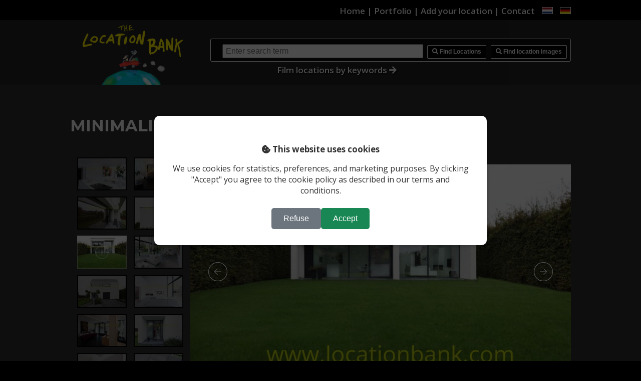

--- FILE ---
content_type: text/html;charset=UTF-8
request_url: https://www.locationbank.com/location/1898/
body_size: 5815
content:
<!DOCTYPE html>
<html lang="en">

<head>
    <meta charset="UTF-8">
    <title>Minimalistic modern white villa (Film location 1898) | locationbank.com</title>
    <meta name="description" content="Minimalistic modern white villa Location 1898 | The Location Bank" />

    <link rel="canonical" href="https://www.locationbank.com/location/1898/" />

    <!-- Prefetch DNS for external assets -->
<link rel="dns-prefetch" href="https://fonts.googleapis.com">
<link rel="dns-prefetch" href="https://www.google-analytics.com">
<link rel="dns-prefetch" href="https://www.locationbank.nl">

<meta name="copyright" content="copyright 1999-2026 The Location Bank"/>
<meta name="robots" content="all"/>
<meta name="rating" content="general"/>
<meta name="distribution" content="global"/>
<meta name="classification" content="film, media, fotografie"/>
<meta name="viewport" content="width=device-width"/>
<meta name="theme-color" content="#004c70"/>

<link href="https://www.locationbank.com/favicon.ico" rel="shortcut icon"/>
<link href="https://www.locationbank.com/css/screen.css" rel="stylesheet" type="text/css" media="screen"/>
<link href="https://fonts.googleapis.com/css?family=Montserrat:400,700|Open+Sans:400,600,700" rel="stylesheet">
<link href="https://use.fontawesome.com/releases/v5.5.0/css/all.css" rel="stylesheet" integrity="sha384-B4dIYHKNBt8Bc12p+WXckhzcICo0wtJAoU8YZTY5qE0Id1GSseTk6S+L3BlXeVIU" crossorigin="anonymous">
<link href="https://www.locationbank.com/apple-touch-icon.png" rel="apple-touch-icon"/>

    <meta property="og:locale" content="en_us" />
    <meta property="og:url" content="https://www.locationbank.com/location/1898/" />
    <meta property="og:site_name" content="Minimalistic modern white villa" />
    <meta property="og:type" content="website" />
    <meta property="og:title" content="Filmlocatie Minimalistic modern white villa | locationbank.com" />
    <meta property="og:description" content="Minimalistic modern white villa Location 1898 | Location agency The Location Bank." />
    <meta property="og:image" content="https://www.locationbank.nl/location_images/17638.jpg" />
    <meta property="og:image:secure_url" content="https://www.locationbank.nl/location_images/17638.jpg" />

    <meta name="twitter:card" content="summary" />
    <meta name="twitter:site" content="@locationbank" />
    <meta name="twitter:title" content="Minimalistic modern white villa | locationbank.com" />
    <meta name="twitter:description" content="Minimalistic modern white villa | Location agency The Location Bank." />

    <script type="application/ld+json">
        {
            "@context": "http://schema.org",
            "@type": "WebSite",
            "name": "Location agency The Location Bank",
            "url": "https://www.locationbank.com",
            "@id": "#WebSite",
            "inLanguage": "EN",
            "potentialAction": {
                "@type": "SearchAction",
                "target": "https://www.locationbank.nl/search.php?search=keyword&keyword={search_term_string}",
                "query-input": "required name=search_term_string"
            },
            "publisher": {
                "@type": "Organization",
                "@id": "https://www.locationbank.nl/#Organization",
                "name": "Locatiebureau The Location Bank",
                "url": "https://www.locationbank.nl",
                "sameAs": [
                    "https://www.facebook.com/TheLocationBank",
                    "https://plus.google.com/116265655136373769955",
                    "https://twitter.com/locationbank",
                    "https://www.instagram.com/franck_hakkert/"
                ],
                "logo": {
                    "@type": "ImageObject",
                    "url": "https://www.locationbank.nl/layout/logo-locationbank-5.png",
                    "width": 320,
                    "height": 180
                },
                "contactPoint": [{
                    "@type": "ContactPoint",
                    "telephone": "+31653647184",
                    "email": "info@locationbank.nl",
                    "contactType": "customer service",
                    "areaServed": ["NL", "BE"]
                }]
            }
        }
    </script>

</head>

<body>

    <div class="top_line">
    <div class="text_block_top">
        <a href="https://www.locationbank.com" title="Locatiebureau">Home</a> |
        <a href="https://www.locationbank.com/portfolio/" title="Portfolio">Portfolio</a> |
        <a href="https://www.locationbank.com/submit/" title="Submit">Add your location</a> |
        <a href="https://www.locationbank.com/contact/" title="Contact">Contact</a>
        <a href="https://www.locationbank.nl" title="dutch"><img src="https://www.locationbank.com/layout/flag-dutch.png" width="32" height="20" class="flags" alt="dutch"></a>
        <a href="https://www.locationbank.de" title="german"><img src="https://www.locationbank.com/layout/flag-german.png" width="32" height="20" class="flags" alt="german"></a>
    </div>
</div>

    <div class="menu_top_text">
    <div class="text_block_top">
        <div class="home_logo">
            <a href="https://www.locationbank.com"><img src="https://www.locationbank.com/layout/logo-locationbank-5.png" width="320" height="180" alt="Logo Locationbank"></a>
        </div>
        <div class="home_search">
            <div class="home_search_box">
                <form name="frm" method="get" onSubmit="return validateForm()">
                    <input name="keyword" type="text" id="keyword" class="table500Input" onKeyPress="return submitenter(this,event)" placeholder="Enter search term">
                    <button type="submit" name="find" class="findButton" formaction="https://www.locationbank.com/search_locations.php" style="width:1px; margin-right:-30px;">i</button>
                    <button type="submit" name="find" class="findButton" formaction="https://www.locationbank.com/search_locations_f.php"><i class="fas fa-search"></i> Find Locations</button>
                    <button type="submit" name="find" class="findButton" formaction="https://www.locationbank.com/search_images.php"><i class="fas fa-search"></i> Find location images</button>
                </form>
            </div>
            <div class="home_search_link">
                <a href="https://www.locationbank.com/alfabetical-index/">Film locations by keywords <i class="fas fa-arrow-right"></i></a>
            </div>
        </div>
    </div>
</div>

    <div class="block_wide back_dark_grey">
        <div class="text_block">

            <style>
	/*jssor slider loading skin spin css*/
	
	.jssorl-009-spin img {
		animation-name: jssorl-009-spin;
		animation-duration: 1.6s;
		animation-iteration-count: infinite;
		animation-timing-function: linear;
	}
	
	@keyframes jssorl-009-spin {
		from {
			transform: rotate(0deg);
		}
		to {
			transform: rotate(360deg);
		}
	}
	/*jssor slider arrow skin 093 css*/
	
	.jssora093 {
		display: block;
		position: absolute;
		cursor: pointer;
	}
	
	.jssora093 .c {
		fill: none;
		stroke: #fff;
		stroke-width: 400;
		stroke-miterlimit: 10;
	}
	
	.jssora093 .a {
		fill: none;
		stroke: #fff;
		stroke-width: 400;
		stroke-miterlimit: 10;
	}
	
	.jssora093:hover {
		opacity: .8;
	}
	
	.jssora093.jssora093dn {
		opacity: .6;
	}
	
	.jssora093.jssora093ds {
		opacity: .3;
		pointer-events: none;
	}
	/*jssor slider thumbnail skin 101 css*/
	
	.jssort101 .p {
		position: absolute;
		top: 0;
		left: 0;
		box-sizing: border-box;
		background: #000;
	}
	
	.jssort101 .p .cv {
		position: relative;
		top: 0;
		left: 0;
		width: 100%;
		height: 100%;
		border: 2px solid #000;
		box-sizing: border-box;
		z-index: 1;
	}
	
	.jssort101 .a {
		fill: none;
		stroke: #fff;
		stroke-width: 400;
		stroke-miterlimit: 10;
		visibility: hidden;
	}
	
	.jssort101 .p:hover .cv,
	.jssort101 .p.pdn .cv {
		border: none;
		border-color: transparent;
	}
	
	.jssort101 .p:hover {
		padding: 2px;
	}
	
	.jssort101 .p:hover .cv {
		background-color: rgba(0, 0, 0, 3);
		opacity: .35;
	}
	
	.jssort101 .p:hover.pdn {
		padding: 0;
	}
	
	.jssort101 .p:hover.pdn .cv {
		border: 2px solid #fff;
		background: none;
		opacity: .35;
	}
	
	.jssort101 .pav .cv {
		border-color: #fff;
		opacity: .35;
	}
	
	.jssort101 .pav .a,
	.jssort101 .p:hover .a {
		visibility: visible;
	}
	
	.jssort101 .t {
		position: absolute;
		top: 0;
		left: 0;
		width: 100%;
		height: 100%;
		border: none;
		opacity: .6;
	}
	
	.jssort101 .pav .t,
	.jssort101 .p:hover .t {
		opacity: 1;
	}
</style>

<script src="/js/jssor-slider.js"></script>

<script>
	jssor_1_slider_init = function () {

		var jssor_1_SlideshowTransitions = [ {
			$Duration: 1200,
			$Easing: {
				$Left: $Jease$.$InCubic,
				$Opacity: $Jease$.$OutQuad
			},
			$Opacity: 2,
			$Round: {
				$Rotate: 0
			}
		} ];

		var startIndex = 0;

		var jssor_1_options = {
			$AutoPlay: true, // of 1,0
			$Idle: 5000,
			//$FillMode: 0, //Vul vlak
			$FillMode: 1, //schaal proportioneel in het vlak
			//$FillMode: 2, //Vul vlak proportioneel met afloop 
			$SlideshowOptions: {
				$Class: $JssorSlideshowRunner$,
				$Transitions: jssor_1_SlideshowTransitions,
				$TransitionsOrder: 1,
			},
			$ArrowNavigatorOptions: {
				$Class: $JssorArrowNavigator$
			},
			$ThumbnailNavigatorOptions: {
				$Class: $JssorThumbnailNavigator$,
				$Rows: 2,
				$SpacingX: 14,
				$SpacingY: 12,
				$Orientation: 2,
				$Align: 156
			}
		};

		var jssor_1_slider = new $JssorSlider$( "jssor_1", jssor_1_options );

		/*#region responsive code begin*/

		var MAX_WIDTH = 1000;

		function ScaleSlider() {
			var containerElement = jssor_1_slider.$Elmt.parentNode;
			var containerWidth = containerElement.clientWidth;

			if ( containerWidth ) {

				var expectedWidth = Math.min( MAX_WIDTH || containerWidth, containerWidth );

				jssor_1_slider.$ScaleWidth( expectedWidth );
			} else {
				window.setTimeout( ScaleSlider, 30 );
			}
		}

		ScaleSlider();

		$Jssor$.$AddEvent( window, "load", ScaleSlider );
		$Jssor$.$AddEvent( window, "resize", ScaleSlider );
		$Jssor$.$AddEvent( window, "orientationchange", ScaleSlider );
		/*#endregion responsive code end*/
	};
</script>

<h1>Minimalistic modern white villa</h1>

<div id="jssor_1" style="position:relative;margin:0 auto;top:0px;left:0px;width:1000px;height:500px;overflow:hidden;visibility:hidden;">
	<!-- Loading Screen -->
	<div data-u="loading" class="jssorl-009-spin" style="position:absolute;top:0px;left:0px;width:100%;height:100%;text-align:center;background-color:rgba(0,0,0,0.7);">
		<img style="margin-top:-19px;position:relative;top:50%;width:38px;height:38px;" src="https://www.locationbank.com/layout/spin.svg" alt="spinner">
	</div>
	<div data-u="slides" style="cursor:default;position:relative;top:0px;left:240px;width:760px;height:500px;overflow:hidden;">

			<div>
									<img data-u="image" src="https://www.locationbank.nl/normal-com/1898/17638.jpg" alt="modern villa with glass walls" width="800" height="451">
                  					<img data-u="thumb" src="https://www.locationbank.nl/thumb-com/1898/17638.jpg" alt="modern villa with glass walls" width="100" height="56">
									<div u="slides"><div>
								<div style="position: relative; top: 455px; width: npx; height: npx; color: #ffffff; font-size: 20px; z-index:300; text-align:center; text-shadow: 2px 2px 2px rgba(150, 150, 150, 1);">modern villa with glass walls</div>
							</div>
						</div>
					</div>
	<div>
									<img data-u="image" src="https://www.locationbank.nl/normal-com/1898/17628.jpg" alt="white" width="800" height="451" loading="lazy">
                  					<img data-u="thumb" src="https://www.locationbank.nl/thumb-com/1898/17628.jpg" alt="white" width="100" height="56" loading="lazy">
									<div u="slides"><div>
								<div style="position: relative; top: 455px; width: npx; height: npx; color: #ffffff; font-size: 20px; z-index:300; text-align:center; text-shadow: 2px 2px 2px rgba(150, 150, 150, 1);">white</div>
							</div>
						</div>
					</div>
	<div>
									<img data-u="image" src="https://www.locationbank.nl/normal-com/1898/17629.jpg" alt="modern architectural white villa with Garage" width="800" height="451" loading="lazy">
                  					<img data-u="thumb" src="https://www.locationbank.nl/thumb-com/1898/17629.jpg" alt="modern architectural white villa with Garage" width="100" height="56" loading="lazy">
									<div u="slides"><div>
								<div style="position: relative; top: 455px; width: npx; height: npx; color: #ffffff; font-size: 20px; z-index:300; text-align:center; text-shadow: 2px 2px 2px rgba(150, 150, 150, 1);">modern architectural white villa with Garage</div>
							</div>
						</div>
					</div>
	<div>
									<img data-u="image" src="https://www.locationbank.nl/normal-com/1898/17632.jpg" alt="seating area" width="800" height="451" loading="lazy">
                  					<img data-u="thumb" src="https://www.locationbank.nl/thumb-com/1898/17632.jpg" alt="seating area" width="100" height="56" loading="lazy">
									<div u="slides"><div>
								<div style="position: relative; top: 455px; width: npx; height: npx; color: #ffffff; font-size: 20px; z-index:300; text-align:center; text-shadow: 2px 2px 2px rgba(150, 150, 150, 1);">seating area</div>
							</div>
						</div>
					</div>
	<div>
									<img data-u="image" src="https://www.locationbank.nl/normal-com/1898/17639.jpg" alt="spacious bedroom" width="800" height="451" loading="lazy">
                  					<img data-u="thumb" src="https://www.locationbank.nl/thumb-com/1898/17639.jpg" alt="spacious bedroom" width="100" height="56" loading="lazy">
									<div u="slides"><div>
								<div style="position: relative; top: 455px; width: npx; height: npx; color: #ffffff; font-size: 20px; z-index:300; text-align:center; text-shadow: 2px 2px 2px rgba(150, 150, 150, 1);">spacious bedroom</div>
							</div>
						</div>
					</div>
	<div>
									<img data-u="image" src="https://www.locationbank.nl/normal-com/1898/17626.jpg" alt="villa entrance" width="800" height="451" loading="lazy">
                  					<img data-u="thumb" src="https://www.locationbank.nl/thumb-com/1898/17626.jpg" alt="villa entrance" width="100" height="56" loading="lazy">
									<div u="slides"><div>
								<div style="position: relative; top: 455px; width: npx; height: npx; color: #ffffff; font-size: 20px; z-index:300; text-align:center; text-shadow: 2px 2px 2px rgba(150, 150, 150, 1);">villa entrance</div>
							</div>
						</div>
					</div>
	<div>
									<img data-u="image" src="https://www.locationbank.nl/normal-com/1898/17627.jpg" alt="modern stairway" width="800" height="451" loading="lazy">
                  					<img data-u="thumb" src="https://www.locationbank.nl/thumb-com/1898/17627.jpg" alt="modern stairway" width="100" height="56" loading="lazy">
									<div u="slides"><div>
								<div style="position: relative; top: 455px; width: npx; height: npx; color: #ffffff; font-size: 20px; z-index:300; text-align:center; text-shadow: 2px 2px 2px rgba(150, 150, 150, 1);">modern stairway</div>
							</div>
						</div>
					</div>
	<div>
									<img data-u="image" src="https://www.locationbank.nl/normal-com/1898/17634.jpg" alt="stairs" width="800" height="451" loading="lazy">
                  					<img data-u="thumb" src="https://www.locationbank.nl/thumb-com/1898/17634.jpg" alt="stairs" width="100" height="56" loading="lazy">
									<div u="slides"><div>
								<div style="position: relative; top: 455px; width: npx; height: npx; color: #ffffff; font-size: 20px; z-index:300; text-align:center; text-shadow: 2px 2px 2px rgba(150, 150, 150, 1);">stairs</div>
							</div>
						</div>
					</div>
	<div>
									<img data-u="image" src="https://www.locationbank.nl/normal-com/1898/17630.jpg" alt="" width="800" height="451" loading="lazy">
                  					<img data-u="thumb" src="https://www.locationbank.nl/thumb-com/1898/17630.jpg" alt="" width="100" height="56" loading="lazy">
									<div u="slides"><div>
								<div style="position: relative; top: 455px; width: npx; height: npx; color: #ffffff; font-size: 20px; z-index:300; text-align:center; text-shadow: 2px 2px 2px rgba(150, 150, 150, 1);"></div>
							</div>
						</div>
					</div>
	<div>
									<img data-u="image" src="https://www.locationbank.nl/normal-com/1898/17631.jpg" alt="kitchen" width="800" height="451" loading="lazy">
                  					<img data-u="thumb" src="https://www.locationbank.nl/thumb-com/1898/17631.jpg" alt="kitchen" width="100" height="56" loading="lazy">
									<div u="slides"><div>
								<div style="position: relative; top: 455px; width: npx; height: npx; color: #ffffff; font-size: 20px; z-index:300; text-align:center; text-shadow: 2px 2px 2px rgba(150, 150, 150, 1);">kitchen</div>
							</div>
						</div>
					</div>
	<div>
									<img data-u="image" src="https://www.locationbank.nl/normal-com/1898/17633.jpg" alt="kitchen with induction" width="800" height="451" loading="lazy">
                  					<img data-u="thumb" src="https://www.locationbank.nl/thumb-com/1898/17633.jpg" alt="kitchen with induction" width="100" height="56" loading="lazy">
									<div u="slides"><div>
								<div style="position: relative; top: 455px; width: npx; height: npx; color: #ffffff; font-size: 20px; z-index:300; text-align:center; text-shadow: 2px 2px 2px rgba(150, 150, 150, 1);">kitchen with induction</div>
							</div>
						</div>
					</div>
	<div>
									<img data-u="image" src="https://www.locationbank.nl/normal-com/1898/17636.jpg" alt="spacious bathroom in bedroom" width="800" height="451" loading="lazy">
                  					<img data-u="thumb" src="https://www.locationbank.nl/thumb-com/1898/17636.jpg" alt="spacious bathroom in bedroom" width="100" height="56" loading="lazy">
									<div u="slides"><div>
								<div style="position: relative; top: 455px; width: npx; height: npx; color: #ffffff; font-size: 20px; z-index:300; text-align:center; text-shadow: 2px 2px 2px rgba(150, 150, 150, 1);">spacious bathroom in bedroom</div>
							</div>
						</div>
					</div>
	<div>
									<img data-u="image" src="https://www.locationbank.nl/normal-com/1898/17637.jpg" alt="" width="800" height="451" loading="lazy">
                  					<img data-u="thumb" src="https://www.locationbank.nl/thumb-com/1898/17637.jpg" alt="" width="100" height="56" loading="lazy">
									<div u="slides"><div>
								<div style="position: relative; top: 455px; width: npx; height: npx; color: #ffffff; font-size: 20px; z-index:300; text-align:center; text-shadow: 2px 2px 2px rgba(150, 150, 150, 1);"></div>
							</div>
						</div>
					</div>
	<div>
									<img data-u="image" src="https://www.locationbank.nl/normal-com/1898/17625.jpg" alt="" width="800" height="451" loading="lazy">
                  					<img data-u="thumb" src="https://www.locationbank.nl/thumb-com/1898/17625.jpg" alt="" width="100" height="56" loading="lazy">
									<div u="slides"><div>
								<div style="position: relative; top: 455px; width: npx; height: npx; color: #ffffff; font-size: 20px; z-index:300; text-align:center; text-shadow: 2px 2px 2px rgba(150, 150, 150, 1);"></div>
							</div>
						</div>
					</div>
	</div>
	<!-- Thumbnail Navigator -->
	<div data-u="thumbnavigator" class="jssort101" style="position:absolute;left:0px;top:0px;width:240px;height:480px;" data-autocenter="2" data-scale-left="0.75">
		<div data-u="slides">
			<div data-u="prototype" class="p" style="width:99px;height:66px;">
				<div data-u="thumbnailtemplate" class="t"></div>
				<svg viewbox="0 0 16000 16000" class="cv">
					<circle class="a" cx="8000" cy="8000" r="3238.1"></circle>
					<line class="a" x1="6190.5" y1="8000" x2="9809.5" y2="8000"></line>
					<line class="a" x1="8000" y1="9809.5" x2="8000" y2="6190.5"></line>
				</svg>
			</div>
		</div>
	</div>
	<!-- Arrow Navigator -->
	<div data-u="arrowleft" class="jssora093" style="width:50px;height:50px;top:0px;left:270px;" data-autocenter="2">
		<svg viewbox="0 0 16000 16000" style="position:absolute;top:0;left:0;width:100%;height:100%;">
			<circle class="c" cx="8000" cy="8000" r="5920"></circle>
			<polyline class="a" points="7777.8,6080 5857.8,8000 7777.8,9920 "></polyline>
			<line class="a" x1="10142.2" y1="8000" x2="5857.8" y2="8000"></line>
		</svg>
	</div>
	<div data-u="arrowright" class="jssora093" style="width:50px;height:50px;top:0px;right:30px;" data-autocenter="2">
		<svg viewbox="0 0 16000 16000" style="position:absolute;top:0;left:0;width:100%;height:100%;">
			<circle class="c" cx="8000" cy="8000" r="5920"></circle>
			<polyline class="a" points="8222.2,6080 10142.2,8000 8222.2,9920 "></polyline>
			<line class="a" x1="5857.8" y1="8000" x2="10142.2" y2="8000"></line>
		</svg>
	</div>

</div>
<script>jssor_1_slider_init();</script>
                <div class="infoBoxWide">
                    <h2>Location 1898: - </h2> Keywords:
                    minimalistic villa architecture architectural Belgium
                    <div class="clear30">&nbsp;</div>

                    <div class="buttonBoxSmallGrey"><a href="javascript: history.back();" rel="nofollow">Previous</a></div>

                    <div class="buttonBoxSmallGrey"><a href="https://www.locationbank.com/taf/1898/" rel="nofollow">Forward location</a></div>

                    <div class="buttonBoxSmall"><a href="https://www.locationbank.com/quotation/1898/" rel="nofollow">Request a quote</a></div>

                    <div class="buttonBoxSmallGrey"><a href="https://www.locationbank.com/photos/1898/" rel="nofollow">All images</a></div>

                    <button class="buttonBoxSmallGrey" id="downloadImagesBtn"><i class="bi bi-cloud-download"></i> Download images</button>

                    <h3>Share this location</h3>

                    <a href="https://www.facebook.com/sharer/sharer.php?u=https://www.locationbank.com/location/1898//"><img src="https://www.locationbank.nl/layout/facebook-icon.png" rel="nofollow"></a>
                    <a href="https://www.linkedin.com/shareArticle?mini=true&url=https://www.locationbank.com/location/1898/&title=Filmlocation 1898&summary=Minimalistic modern white villa (Filmlocation 1898) | locationbank.nl&source="><img src="https://www.locationbank.nl/layout/linkedin-icon.png" rel="nofollow"></a>
                    <a href="https://twitter.com/home?status=https://www.locationbank.com/location/1898/"><img src="https://www.locationbank.nl/layout/twitter-icon.png" rel="nofollow"></a>

                </div>

            
            <div class="clear30">&nbsp;</div>
            ﻿<h3>Recently viewed locations:</h3>
<div class="wrapper2">
  	<div class="recentBlock">
									Location 1898
									<div class="recentBlockImage">
<a href="https://www.locationbank.com/location/1898//"><img src="https://www.locationbank.nl/small-com/1898/17638.jpg" height="115"></a>		</div>
				        </div>
</div>            <div class="clear30">&nbsp;</div>
        </div>
    </div>

    <div class="block_wide_footer">
        <div class="text_block">
            <div class="footer_block"> <img src="/layout/logo-locationbank-5.png" width="213" height="120" alt="Logo Locationbank" /> </div>
<div class="footer_block"> <strong>The Location Bank</strong><br />
  Nieuwe Keizersgracht 568-K<br />
  1018 VG Amsterdam <br />
  The Netherlands <br />
  T / F : +31 75 7728336<br />
  M : +31 6 53647184<br />
  E-mail : info@locationbank.nl </div>
<div class="footer_block">Our location database contains more than 5000 locations that can be used for film and commercial productions. If you cannot find the film location or photo location that fullfills your needs, please contact us.<br />
  <h4>Social Media</h4>
  <a href="https://www.facebook.com/TheLocationBank" target="_blank" rel="nofollow"><img src="https://www.locationbank.nl/layout/facebook-icon.png" alt="facebook" width="32" height="32" class="social_icon" /></a> <a href="https://twitter.com/locationbank" target="_blank" rel="nofollow"><img src="https://www.locationbank.nl/layout/twitter-icon.png" alt="twitter" width="32" height="32" class="social_icon" /></a> <a href="https://www.linkedin.com/in/franckhakkertthelocationbank/" target="_blank" rel="nofollow"><img src="https://www.locationbank.nl/layout/linkedin-icon.png" alt="LinkedIn" width="32" height="32" class="social_icon" /></a> <a href="https://www.instagram.com/franck_hakkert/" target="_blank" rel="nofollow"><img src="https://www.locationbank.nl/layout/instagram-icon.png" alt="Instagram" width="32" height="32" class="social_icon" /></a>
</div>
<div class="footer_block">
  <ul>
    <li><a href="https://www.locationbank.com/submit/">Register location</a>
    <li><a href="https://www.locationbank.com/location-scout/">Location scout</a></li>
    <li><a href="https://www.locationbank.com/location-manager/">Location manager</a></li>
    <li><a href="https://www.locationbank.com/popular/">Popular search terms</a></li>
    <li><a href="https://www.locationbank.com/professional-photoshoot/">Professional photoshoot</a></li>
    <li><a href="https://www.locationbank.com/links/">Links</a></li>
    <li><a href="https://www.locationbank.com/disclaimer/">Disclaimer</a> | <a href="https://www.locationbank.com/terms/">Terms</a></li>
  </ul>
</div>


    <div class="cookie_wall_overlay">
        <div class="cookie_wall_container">
            <h4><i class="fas fa-cookie-bite"></i> This website uses cookies</h4>
            <p>We use cookies for statistics, preferences, and marketing purposes. By clicking "Accept" you agree to the cookie policy as described in our terms and conditions.</p>

            <form action="https://www.locationbank.com/scripts/cookies_ok.php" method="post">
              <input type="hidden" name="origin" value="/location/1898/">
              <button type="submit" name="choice" value="decline" class="cookie_decline">
                <i class="bi bi-x-square"></i> Refuse
              </button>
              <button type="submit" name="choice" value="accept" class="cookie_accept">
                <i class="bi bi-hand-thumbs-up"></i> Accept
              </button>
            </form>

        </div>
    </div>
    <script>
        document.addEventListener("DOMContentLoaded", function() {
            const form = document.querySelector(".cookie_wall_container form");
            form?.addEventListener("submit", function() {
                const overlay = document.querySelector(".cookie_wall_overlay");
                if (overlay) overlay.style.display = "none";
                form.querySelectorAll("button").forEach(btn => btn.disabled = true);
            });
        });
    </script>
    
        </div>
    </div>
    <script>
        jssor_user_commands_init({
            accessControl: {
                "fileInfo": {
                    "id": 0,
                    "name": "demos/image-gallery-with-vertical-thumbnail.slider",
                    "isReserved": 1,
                    "isReadonly": 1
                },
                "authorInfo": {
                    "userName": "",
                    "memberPlan": 0
                },
                "accessInfo": {
                    "limitedSlides": 0,
                    "limitedTransitions": 0,
                    "maxUploadFileSize": 614400
                }
            }
        });
    </script>
    <script>
function validateForm()
{
var x=document.forms["frm"]["keyword"].value;
if (x==null || x=="" || x==" ")
  {
	alert("Vul een trefwoord in.");
  	return false;
  }
  else
  {
    return true;
  }
}
</script>

<!-- Google tag (gtag.js) -->
<script async src="https://www.googletagmanager.com/gtag/js?id=G-RZGCMNGGZC"></script>
<script>
  window.dataLayer = window.dataLayer || [];
  function gtag(){dataLayer.push(arguments);}
  gtag('js', new Date());

  gtag('config', 'G-RZGCMNGGZC');
</script>

    <script>
        document.getElementById('downloadImagesBtn').addEventListener('click', function() {
            const locationId = 1898;
            const button = this;

            button.disabled = true;
            button.innerHTML = '<span class="spinner-border spinner-border-sm me-2" role="status" aria-hidden="true"></span> Downloading...';

            const link = document.createElement('a');
            link.href = 'https://www.locationbank.nl/download-images.php?site=com&location_id=' + locationId;
            link.setAttribute('download', '');
            document.body.appendChild(link);
            link.click();
            document.body.removeChild(link);

            setTimeout(() => {
                button.disabled = false;
                button.innerHTML = '<i class="bi bi-cloud-download"></i> Download images';

            }, 7000);
        });
    </script>

    <script>
(function(){
  var d = {h: window.screen && screen.height || "", w: window.screen && screen.width || ""};
  try {
    var x = new XMLHttpRequest();
    x.open("POST", "https://www.locationbank.com/includes/update_info.php", true);
    x.setRequestHeader("Content-Type", "application/x-www-form-urlencoded");
    x.send("h="+encodeURIComponent(d.h)+"&w="+encodeURIComponent(d.w));
  } catch(e) {}
})();
</script>
    
</body>

</html>

--- FILE ---
content_type: text/css
request_url: https://www.locationbank.com/css/screen.css
body_size: 5291
content:
@charset "UTF-8";

:root {
  --black: #000000;
  --blue: #1e90ff;
  --white: #ffffff;
  --yellow: #fff200;
  --lightgrey: #fefefe;
  --darkgrey: #999999;
}

body {
  font-family: 'Open Sans', sans-serif;
  font-size: 17px;
  margin: 0;
  width: 100%;
  height: 100vh;
  background: var(--black);
  -webkit-font-smoothing: antialiased;
  -moz-osx-font-smoothing: grayscale;
  color: var(--lightgrey);
}

header {
  width: 100%;
  background: var(--white);
  height: 60px;
}

h1 {
  color: var(--lightgrey);
  font-family: 'Montserrat', sans-serif;
  text-transform: uppercase;
  font-weight: 700;
  font-size: 2rem;
}

h2 {
  color: var(--lightgrey);
  font-family: 'Montserrat', sans-serif;
  text-transform: uppercase;
  font-weight: 700;
  font-size: 1.3rem;
}

h2 a {
  color: var(--lightgrey);
  text-decoration: none;
}

h3 {
  color: var(--lightgrey);
  font-family: 'Montserrat', sans-serif;
  text-transform: uppercase;
  font-weight: 700;
  font-size: 1.1rem;
}

h3 a {
  color: var(--lightgrey);
  text-decoration: none;
}

a {
  color: var(--white);
}

a:hover {
  color: #0093d1;
}

.findButton {
  color: var(--white);
  font-size: 12px;
  font-weight: 600;
  background: var(--black);
  padding: 5px 9px 6px 9px;
  text-decoration: none;
  border: 1px solid var(--white);
  margin-left: 5px;
  margin-top: -3px;
  border-radius: 2px;
}

.findButton:hover {
  background: #0093d1;
  text-decoration: none;
  color: var(--white);
  border: none;
  border: 1px solid var(--white);
}

#slideshow {
  margin: 0 auto;
  position: relative;
  width: 100%;
  height: 600px;
  padding: 0;
  overflow: hidden;
  z-index: 1;
}

#slideshow>div {
  position: absolute;
  top: 0;
  left: 0;
  right: 0;
  bottom: 0;
}

#slideshow img {
  width: 100%;
  height: auto;
  position: relative;
  top: 50%;
  transform: translateY(-50%);
}

.top_margin_150 {
  width: 1000px;
  height: auto;
  margin: 150px auto 30px auto;
  overflow: hidden;
}

.top_margin_120 {
  width: 1000px;
  height: auto;
  margin: 120px auto 30px auto;
  overflow: hidden;
}

.block_wide {
  width: 100%;
  height: auto;
  padding: 15px 0 15px 0;
  overflow: hidden;
  padding-top: 140px;
}

.block_wide_normal {
  width: 100%;
  height: auto;
  padding: 15px 0 15px 0;
  overflow: hidden;
  padding-top: 140px;
}

.block_wide_top {
  width: 100%;
  height: auto;
  padding: 15px 0 15px 0;
  overflow: hidden;
  padding-top: 0;
}

.block_wide_footer {
  width: 100%;
  height: auto;
  padding: 15px 0 15px 0;
  overflow: hidden;
  padding-top: 0;
}

.text_block_top {
  width: 1000px;
  height: auto;
  margin: 0 auto 0 auto;
  overflow: hidden;
  text-align: right;
}

.text_block {
  width: 1000px;
  height: auto;
  margin: 0 auto 0 auto;
  overflow: hidden;
  padding: 30px 0 50px 0;
}

.text_block_low {
  width: 1000px;
  height: auto;
  margin: 0 auto 0 auto;
  overflow: hidden;
  padding: 10px 0 0 0;
}

.back_white {
  background-color: var(--white);
}

.back_light_blue {
  background-color: #c9c8ce;
}

.back_dark_grey {
  background-color: #303030;
}

.top_line {
  width: 100%;
  height: 30px;
  padding-top: 10px;
  font-weight: 600;
  color: var(--lightgrey);
  background-color: var(--black);
}

.top_line a {
  color: var(--lightgrey);
  text-decoration: none;
}

.top_line a:hover {
  color: var(--yellow);
}

.top_line img {
  border: 1px solid #fefefe;
}

.text_left {
  text-align: left;
}

.text_center {
  text-align: center;
}

.text_right {
  text-align: right;
}

.flags {
  width: 20px;
  height: auto;
  margin-left: 10px;
}

.home_logo {
  width: 25%;
  height: 140px;
  padding-top: 0;
  float: left;
  text-align: left;
  margin-right: 3%
}

.home_logo img {
  width: auto;
  height: 130px;
  vertical-align: bottom;
}

.home_search {
  width: 72%;
  height: 103px;
  float: left;
  padding-top: 37px;
  text-align: right;
}

.home_search_box {
  width: auto;
  height: auto;
  padding: 7px 7px 5px 7px;
  background: rgba(0, 0, 0, 0.6);
  background-repeat: repeat;
  border: 1px solid var(--white);
  border-radius: 3px;
}

.home_search_box input[type=text] {
  width: 57%;
  padding: 3px 15px 3px 5px;
  margin: 3px 0 0 0;
  box-sizing: border-box;
  font-size: 16px;
}

.home_search_box input[type=button] {
  top: -10px;
}

.home_search_link {
  width: 70%;
  padding-top: 5px;
  float: left;
  text-align: center;
  color: var(--white);
}

.home_search_link a {
  font-weight: 600;
  color: var(--white);
  text-decoration: none;
}

.home_search_link a:hover {
  color: var(--yellow);
  text-decoration: underline;
}

.home_menu {
  width: 32%;
  height: 87px;
  float: left;
  padding-top: 53px;
  text-align: right;
  font-size: 1rem;
}

.home_example {
  width: 31%;
  height: auto;
  margin: 0 1% 15px 1%;
  float: left;
}

.home_example img {
  width: 100%;
  height: auto;
  border-radius: 3px;
}

#credits_bar {
  width: 100%;
  height: auto;
  padding: 20px 0 30px 0;
  color: #d0d1d3;
  text-align: right;
  font-size: 0.8em;
  font-weight: 300;
  border-top: 1px solid #1B1B1B;
}

.footer_block {
  width: 23%;
  height: auto;
  margin: 35px 2% 15px 0;
  float: left;
  color: #D8D8D8;
  display: table-cell;
  vertical-align: bottom;
  z-index: 1000;
  font-size: 0.5;
  line-height: 1.5rem;
}

.footer_block p {
  color: #ff0000;
  font-size: 0.5;
  line-height: 1.5rem;
}

.footer_block a {
  color: #D8D8D8;
  text-decoration: none;
  font-size: 0.5;
  line-height: 1.5rem;
}

.footer_block ul {
  list-style-type: square;
  margin-top: 0;
}

.footer_block li {
  color: #D8D8D8;
  font-size: 0.5;
  line-height: 1.5rem;
}

.social_icon {
  display: block;
  float: left;
  margin-right: 5px;
  border: 1px solid var(--white);
  border-radius: 3px;
}

.no_border {
  border: 0px solid var(--white);
}

.clear1 {
  clear: both;
  height: 1px;
}

.clear10 {
  clear: both;
  height: 10px;
}

.clear15 {
  clear: both;
  height: 15px;
}

.clear30 {
  clear: both;
  height: 30px;
}

.bottom_left {
  width: 30%;
  height: auto;
  float: left;
  text-align: left;
  font-weight: 300;
  font-size: 0.9em;
  color: #000000;
}

.bottom_right {
  width: 70%;
  height: auto;
  float: left;
  text-align: right;
  font-weight: 300;
  font-size: 0.9em;
  color: #000000;
}

.bottom_right a {
  color: #000000;
  text-decoration: none;
}

.textBoxSmall {
  width: 100%;
  height: auto;
  padding-bottom: 24px;
}

.text_box_two_third {
  width: 64%;
  height: auto;
  margin: 0 2% 24px 2%;
  float: left;
  display: block;
  overflow: hidden;
}

.text_box_one_third {
  width: 27%;
  height: auto;
  margin: 0 2% 24px 2%;
  float: left;
  display: block;
  overflow: hidden;
}

.text_box_one_third img {
  width: 100%;
  height: auto;
  margin: 30px auto 15px auto;
}

.text_box_half {
  width: 46%;
  height: 280px;
  margin: 0 2% 24px 2%;
  float: left;
}

.text_box_half_auto {
  width: 46%;
  height: auto;
  margin: 30px 2% 24px 2%;
  float: left;
}

.text_box_half_auto img {
  width: 80%;
  height: auto;
  margin: 0 auto 15px auto;
}

#productDetailContainer {
  margin-top: 10px;
}

#productPhotoBox {
  display: inline-block;
  float: left;
  width: 40%;
  max-width: 400px;
}

#productTextRight {
  width: 56%;
  display: inline-block;
  float: left;
  padding-left: 4%;
  font-weight: 300 !important;
}

#productTextRight h2 {
  line-height: 1.5em;
}

#productTextRight ul {
  margin-left: 35px;
}

#productTextRight li {
  list-style: disc;
}

.kenmerkLinks {
  display: inline-block;
  width: 25%;
  float: left;
}

.kenmerkRechts {
  display: inline-block;
  width: 75%;
  float: left;
}

#productTextBoxPrice {
  margin: 10px 0;
  font-weight: bold;
}

#productTextBoxPrice p {
  font-size: 20px;
  font-weight: 700;
}

.person {
  width: auto;
  height: auto;
}

.person img {
  width: 60%;
  height: 60%;
  border-radius: 50%;
  border: 1px solid #D8D8D8;
}

.menu_top_text {
  position: absolute;
  z-index: 1000;
  color: var(--white);
  text-shadow: 2px 2px 3px rgba(0, 0, 0, 0.75);
  text-align: center;
  width: 100%;
  height: 130px;
  margin: 0 auto -3px auto;
  padding-top: 0;
  background: rgba(0, 0, 0, 0.25);
  background-repeat: repeat;
}

.demo {
  width: 29%;
  height: auto;
  margin-bottom: 24px;
  overflow: hidden;
  border: 1px solid #eee;
  position: relative;
  padding-bottom: -3px;
  box-sizing: border-box;
}

.demo-image {
  width: 100%;
  height: auto;
  margin: 0;
  display: block;
}

.overlay {
  position: absolute;
  top: 0;
  bottom: 0;
  left: 0;
  right: 0;
  height: 100%;
  width: 100%;
  opacity: 0;
  transition: .5s ease;
  background: rgba(0, 0, 0, 0.5);
}

.demo:hover .overlay {
  opacity: 1;
}

.text {
  color: white;
  font-size: 18px;
  position: absolute;
  top: 60%;
  left: 35%;
  -ms-transform: translate(-30%, -70%);
  transform: translate(-30%, -70%);
  text-shadow: 1px 1px 3px rgba(0, 0, 0, 1);
}

.locationContainer {
  width: 100%;
  height: auto;
  clear: both;
  margin: 0 0 15px 0;
  display: block;
  overflow: hidden;
  padding-bottom: 15px;
  border-bottom: 1px solid var(--white);
}

.locationBox {
  width: 26%;
  min-height: 175px;
  border: 0 solid #C63;
  text-align: left;
  float: left;
  padding: 0 3% 0 1%;
  display: block;
  overflow: hidden;
}

.locationBox h3 {
  margin-top: 0;
}

.locationBox p {
  font-size: 15px;
  font-weight: 600;
  color: var(--white);
}

.locationBoxWide {
  width: 70%;
  height: 175px;
  border: 0 solid #C63;
  text-align: left;
  float: left;
  overflow: hidden;
}

.portfolioBox {
  width: 26%;
  min-height: 175px;
  border: 0 solid #C63;
  text-align: left;
  float: left;
  padding: 0 3% 0 1%;
  display: block;
  overflow: hidden;
}

.portfolioBox h3 {
  margin-top: 0;
}

.portfolioBox p {
  font-size: 15px;
  font-weight: normal;
  color: #000;
}

.portfolioBoxWide {
  width: 65%;
  height: auto;
  border: 0 solid #C63;
  vertical-align: top;
  text-align: left;
  float: left;
  margin-left: 5%;
}

.portfolioBoxWide h3 {
  margin-top: 0;
}

.embed-youtube {
  background-color: #000;
  margin-bottom: 30px;
  position: relative;
  padding-top: 56.25%;
  overflow: hidden;
  cursor: pointer;
}

.embed-youtube img {
  width: 100%;
  top: -16.84%;
  left: 0;
  opacity: 0.7;
}

.embed-youtube .embed-youtube-play {
  width: 68px;
  height: 48px;
  background-color: #333;
  box-shadow: 0 0 30px rgba(0, 0, 0, 0.6);
  z-index: 1;
  opacity: 0.8;
  border-radius: 6px;
}

.embed-youtube .embed-youtube-play:before {
  content: "";
  border-style: solid;
  border-width: 15px 0 15px 26.0px;
  border-color: transparent transparent transparent #fff;
}

.embed-youtube img,
.embed-youtube .embed-youtube-play {
  cursor: pointer;
}

.embed-youtube img,
.embed-youtube iframe,
.embed-youtube .embed-youtube-play,
.embed-youtube .embed-youtube-play:before {
  position: absolute;
}

.embed-youtube .embed-youtube-play,
.embed-youtube .embed-youtube-play:before {
  top: 50%;
  left: 50%;
  transform: translate3d(-50%, -50%, 0);
}

.embed-youtube iframe {
  height: 100%;
  width: 100%;
  top: 0;
  left: 0;
}

.embed-youtube .embed-youtube-play:hover {
  background-color: #f00;
}

.locationBoxSmall {
  width: 31.333333%;
  height: 165px;
  text-align: center;
  float: left;
  margin: 5px 1% 5px 1%;
}

.locationBoxSmall img {
  height: auto;
  width: auto;
  max-width: 100%;
  max-height: 165px;
}

.searchHeader {
  width: 100%;
  height: 50px;
  border: 0px solid #06C;
  margin: 25px auto 40px auto;
  padding-left: 8px
}

.searchHead100 {
  width: 25%;
  float: left;
  text-align: center;
}

.searchHead600 {
  width: 50%;
  height: auto;
  padding-top: 0;
  float: left;
  text-align: center;
}

.buttonBox {
  width: 50%px;
  height: 50px;
  background-color: transparent;
  border-radius: 3px;
  border: 1px solid #dcdcdc;
  color: var(--white);
  font-size: 14px;
  font-weight: 600;
  padding: 2px 5% 2px 5%;
  text-decoration: none;
  margin: 0 auto 0 auto;
}

.buttonBox:hover {
  background-color: var(--yellow);
  color: var(--black);
}

.buttonBox:active {
  position: relative;
  top: 1px;
}

.buttonBoxSmallGrey {

  box-shadow: inset0 1px 0 0 #deefff;
  background: rgba(0, 0, 0, 0.6);
  border-radius: 3px;
  border: 1px solid #666;
  display: inline-block;
  color: #666;
  font-family: Verdana;
  font-size: 12px;
  font-weight: bold;
  padding: 5px 15px;
  text-decoration: none;
}

.buttonBoxSmallGrey a {
  text-decoration: none;
}

.buttonBoxSmallGrey:hover {
  background-color: var(--yellow);
  color: var(--black);
}

.buttonBoxSmallGrey a:hover {
  background-color: var(--yellow);
  color: var(--black);
}

.buttonBoxSmallGrey:active {
  position: relative;
  top: 1px;
}

.buttonBoxSmall {
  -moz-box-shadow: inset0 1px 0 0 #deefff;
  -webkit-box-shadow: inset0 1px 0 0 #deefff;
  box-shadow: inset0 1px 0 0 #deefff;
  background: -webkit-gradient(linear, left top, left bottom, color-stop(0.05, #bddbfa), color-stop(1, #98bfde));
  background: -moz-linear-gradient(center top, #bddbfa 5%, #98bfde 100%);
  filter: progid:DXImageTransform.Microsoft.gradient(startColorstr='#bddbfa', endColorstr='#98bfde');
  background-color: #bddbfa;
  -moz-border-radius: 3px;
  -webkit-border-radius: 3px;
  border-radius: 3px;
  border: 1px solid #517aa3;
  display: inline-block;
  color: #232275;
  font-family: Verdana;
  font-size: 12px;
  font-weight: bold;
  padding: 5px 15px;
  text-decoration: none;
}

.buttonBoxSmall a {
  text-decoration: none;
}

.buttonBoxSmall:hover {
  color: #232275;
  background: -webkit-gradient(linear, left top, left bottom, color-stop(0.05, #98bfde), color-stop(1, #bddbfa));
  background: -moz-linear-gradient(center top, #98bfde 5%, #bddbfa 100%);
  filter: progid:DXImageTransform.Microsoft.gradient(startColorstr='#98bfde', endColorstr='#bddbfa');
  background-color: #98bfde;
}

.buttonBoxSmall a:hover {
  color: #232275;
}

.buttonBoxSmall:active {
  position: relative;
  top: 1px;
}

.recentBlock {
  width: 21%;
  height: 170px;
  float: left;
  margin: 0 2% 10px 0;
  text-align: center;
  padding: 5px 1% 5px 1%;
  border-radius: 2px;
  background-color: var(--black);
}

.recentBlockImage {
  width: 96%;
  height: 140px;
  float: left;
  margin: 5px auto 0 auto;
  text-align: center;
}

.recentBlockImage img {
  width: auto;
  max-width: 100%;
  height: auto;
  max-height: 130px;
  clear: both;
  margin: 0 auto 0 auto;
}

.table100_pro {
  width: 100%;
  height: auto;
  margin: 0 auto 0 auto;
}

.table500 {
  width: 500px;
  height: auto;
  margin: 0 auto 0 auto;
}

.tabel500_tr {
  width: 100%;
  height: auto;
  overflow: hidden;
  margin-bottom: 10px;
}

.tabel500_td200 {
  width: 35%;
  height: auto;
  overflow: hidden;
  float: left;
  text-align: left;
}

.tabel500_td300 {
  width: 65%;
  height: auto;
  overflow: hidden;
  float: left;
  text-align: left;
}

.inputLine {
  width: 95%;
  height: 25px;
  font-size: 15px;
  border: 1px solid #CCC;
  padding-left: 2%;
}

.inputArea {
  width: 95%;
  height: 110px;
  font-size: 15px;
  border: 1px solid #CCC;
  padding-left: 2%;
}

#twoBlock {
  width: 400px;
  height: auto;
  margin: 0 10px 0 30px;
  float: left;
}

.text250 {
  width: 270px;
  height: 25px;
  border: 1px solid #666;
}

.text200 {
  width: 211px;
  height: 25px;
  border: 1px solid #666;
  float: left;
}

.textBlock250 {
  width: 270px;
  height: 75px;
  border: 1px solid #666;
}

#photo_area {
  width: 92%;
  min-height: 50px;
  margin: 10px 2% -20px 2%;
  padding: 2%;
  background-color: var(--white);
  text-align: center;
  border: 1px solid #333;
  -moz-border-radius: 5px;
  -webkit-border-radius: 5px;
  border-radius: 5px;
  overflow: hidden;
}

#mulitplefileuploader {
  width: 100%;
  height: auto;
}

.smallPhotoBox {
  width: 22%;
  height: 180px;
  border: #CCC 1px solid;
  background-color: #FFF;
  text-align: center;
  vertical-align: middle;
  margin: 0 1% 15px 1%;
  -moz-box-shadow: 0 0 3px 1px #e7e7e7;
  -webkit-box-shadow: 0 0 3px 1px #e7e7e7;
  box-shadow: 0 0 3px 1px #e7e7e7;
  overflow: hidden;
  border-radius: 3px;
  float: left;
  padding: 10px 0 0 0;
}

.smallPhotoBoxBox {
  width: 90%;
  height: 160px;
  margin: 0 auto 0 auto;
  background-color: #e1e1e1;
}

.smallPhotoBoxBox img {
  width: auto;
  max-width: 100%;
  height: auto;
  max-height: 160px;
}

.smallPhotoBoxImpress {
  width: 190px;
  height: 160px;
  border: #CCC 1px solid;
  background-color: #FFF;
  text-align: center;
  vertical-align: middle;
  margin: 0 10px 10px 0;
  -moz-box-shadow: 0 0 3px 1px #e7e7e7;
  -webkit-box-shadow: 0 0 3px 1px #e7e7e7;
  box-shadow: 0 0 3px 1px #e7e7e7;
  overflow: hidden;
  -webkit-border-radius: 5px;
  -moz-border-radius: 5px;
  border-radius: 5px;
  float: left;
  padding: 10px 0 0 0;
}

.smallPhotoBoxImpressBox {
  width: 170px;
  height: 115px;
  margin: 0 auto 0 auto;
}

.smallPhotoBoxImpressBox img {
  width: auto;
  max-width: 170px;
  height: auto;
  max-height: 115px;
}

.smallPhotoBox3 {
  width: 223px;
  height: 235px;
  border: var(--white) 1px solid;
  background-color: #FFF;
  text-align: center;
  vertical-align: middle;
  margin: 0 10px 24px 10px;
  float: left;
  padding: 10px 0px 0px 0px;
}

.smallPhotoBoxBox3 {
  width: 203px;
  height: 130px;
  margin: 0px auto 0px auto;
}

.smallPhotoBoxBox3 img {
  width: auto;
  max-width: 203px;
  height: auto;
  max-height: 130px;
}

.smallPhotoBoxImpress3 {
  width: 190px;
  height: 160px;
  border: #CCC 1px solid;
  background-color: #FFF;
  text-align: center;
  vertical-align: middle;
  margin: 0px 10px 10px 0px;
  -moz-box-shadow: 0 0 3px 1px #e7e7e7;
  -webkit-box-shadow: 0 0 3px 1px #e7e7e7;
  box-shadow: 0 0 3px 1px #e7e7e7;
  overflow: hidden;
  -webkit-border-radius: 5px;
  -moz-border-radius: 5px;
  border-radius: 5px;
  float: left;
  padding: 10px 0px 0px 0px;
}

.smallPhotoBoxImpressBox3 {
  width: 170px;
  height: 115px;
  margin: 0px auto 0px auto;
}

.smallPhotoBoxImpressBox3 img {
  width: auto;
  max-width: 170px;
  height: auto;
  max-height: 115px;
}

div.pagination {
  width: 90%;
  padding: 22px;
  margin: 20px auto 0 auto;
  text-align: center;
  font-size: 12px;
  line-height: 30px;
}

div.pagination a {
  padding: 4px 10px 4px 10px;
  margin: 0 2px 10px 0;
  border: 1px solid #ddd;
  text-decoration: none;
  color: #036;
  background-color: var(--white);
}

div.pagination a.current {
  padding: 4px 10px 4px 10px;
  margin: 0 2px 10px 0;
  border: 1px solid #ddd;
  text-decoration: none;
  font-weight: bold;
  background-color: #036;
  color: var(--white);
}

div.pagination a:hover, div.pagination a:active {
  border: 1px solid #036;
  color: var(--white);
  background-color: #036;
}

div.pagination span.current {
  padding: 4px 10px 4px 10px;
  margin: 0 2px 10px 0;
  border: 1px solid #ddd;
  font-weight: bold;
  background-color: #036;
  color: var(--white);
}

div.pagination span.disabled {
  padding: 2px 5px 2px 5px;
  margin: 0 2px 10px 0;
  border: 0px solid #ddd;
  color: #333;
  float: left;
}

.mainTextLeft {
  min-height: 400px;
  width: 540px;
  float: left;
  text-align: left;
  padding-right: 30px;
}

.mainTextRight {
  min-height: 480px;
  width: 320px;
  text-align: center;
  float: left;
}

.mainTextRightLeft {
  min-height: 480px;
  width: 320px;
  text-align: left;
  float: left;
}

.mainTextRight img {
  padding-top: 20px;
}

.submit_table {
  width: 100%;
  height: auto;
  margin: 0;
  padding: 0;
}

.submit_table_split {
  width: 46%;
  height: auto;
  margin: 2%;
  padding: 0%;
  float: left;
}

.submit_tr {
  width: 100%;
  height: auto;
  overflow: hidden;
  text-align: left;
}

.submit_td_left {
  width: 26%;
  min-height: 25px;
  margin: 1%;
  padding: 1%;
  text-align: left;
  float: left;
  font-size: 12px;
}

.submit_td_right {
  width: 66%;
  min-height: 25px;
  margin: 1%;
  padding: 1%;
  text-align: left;
  float: left;
}

.submit_td_right select {
  font-size: 17px;
}

.submit_td_right_left {
  width: 20%;
  height: 25px;
  float: left;
}

.submit_td_right_right {
  width: 80%;
  height: 25px;
  float: left;
}

.no_mobile {
  display: block;
  float: left;
}

.Company {
  display: none;
}

.main_header {
  width: 1000px;
  height: auto;
  text-align: center;
  z-index: 10001;
  margin: 300px auto 0 auto;
  position: relative;
}

/*** Dropzone ***/
.files-container.hover {
  background-color: rgba(255, 255, 255, .1);
  border: 1px dashed rgba(255, 255, 255, .5);
  color: rgba(255, 255, 255, .85);
}

.files-container {
  position: relative;
  border: 1px dashed rgba(255, 255, 255, 0.25);
  min-height: auto;
}

.files-container #upload-label {
  background: rgba(231, 97, 92, 0);
  color: #fff;
  position: absolute;
  height: 115px;
  top: 20%;
  left: 0;
  right: 0;
  margin-right: auto;
  margin-left: auto;
  min-width: 20%;
  text-align: center;
  cursor: pointer;
}

.files-container.active {
  background: #fff;
}

.files-container.active #upload-label {
  background: #fff;
  color: #e7615c;
}

.files-container #upload-label i:hover {
  color: #444;
  font-size: 9.4rem;
  -webkit-transition: width 2s;
}

.files-container #upload-label span.title {
  font-size: 1em;
  font-weight: bold;
  display: block;
}

span.tittle {
  position: relative;
  top: 222px;
  color: #bdbdbd;
}

.files-container #upload-label i {
  text-align: center;
  display: block;
  color: #e7615c;
  height: 115px;
  font-size: 9.5rem;
  position: absolute;
  top: -12px;
  left: 0;
  right: 0;
  margin-right: auto;
  margin-left: auto;
  background-color: blueviolet;
}

/** Preview of collections of uploaded documents **/
.preview-container {
  position: relative;
  visibility: hidden;
}

.preview-container #previews .onyx-dropzone-info {
  display: flex;
  flex-wrap: nowrap;
  padding-top: 15px;
  width: 31%;
  margin: 5px 2% 0 0;
  float: left !important;
}

.preview-container #previews .onyx-dropzone-info>.thumb-container {
  flex: 0 0 98px;
  max-width: 98px;
  border-radius: 10px;
  overflow: hidden;
  margin-right: 17px;
}

.preview-container #previews .onyx-dropzone-info img {
  max-width: 100%;
  height: auto;
}

.preview-container #previews .onyx-dropzone-info>.details {
  position: relative;
  flex: 0 0 calc(100% - 98px);
  max-width: calc(100% - 98px);
  padding-right: 30px;
}

.preview-container #previews .onyx-dropzone-info .actions {
  position: absolute;
  right: 0;
  top: 50%;
  line-height: 1;
  transform: translateY(-50%);
  font-size: 1.5rem !important;
}

/*#previews > div {
	display: -webkit-flex;
	display: -ms-flexbox;
	display: flex;
	-webkit-align-items: flex-start;
	-ms-flex-align: flex-start;
	align-items: flex-start;
}*/
/* Uploaded files
*************************************/
.no-files-uploaded {
  display: block;
}

.uploaded-files {
  margin-top: 10px;
  transition: all .3s ease-in-out;
}

.uploaded-files span, .uploaded-files a {
  color: rgba(255, 255, 255, .5);
  font-size: 14px;
}

.uploaded-files a:hover {
  text-decoration: underline !important;
}

.uploaded-files i {
  position: relative;
  margin-right: 7px;
  font-size: 12px;
  color: #de1500;
}

.text_green {
  color: green;
}

.photoBox {
  width: 31.33333%;
  height: auto;
  text-align: center;
  float: left;
  margin: 5px 2% 0 0;
}

.fill {
  display: flex;
  justify-content: center;
  align-items: center;
  overflow: hidden
}

.fill img {
  flex-shrink: 3;
  width: auto;
  height: auto;
}

.photoBox_img {
  width: 98px;
  height: 98px;
  text-align: center;
  margin: 5px 15px 5px 0;
  background-color: #535353;
  float: left;
  border-radius: 10px;
  display: flex;
  justify-content: center;
  align-items: center;
  overflow: hidden
}

.photoBox_img img {
  width: auto;
  height: 100%;
  background-size: cover;
  background-repeat: no-repeat;
  background-position: center;
}

.photoBox_text {
  width: calc(100% - 133px);
  height: 35px;
  text-align: left;
  margin: 0 0 5px 0;
  float: left;
  font-size: 13px;
  border-bottom: 5px solid #3C6997;
}

.photoBox_close {
  width: 20px;
  height: 98px;
  margin: 0 0 5px 0;
  float: left;
  color: #ff0000;
  text-align: right;
  font-weight: bold;
}

.file_drag_area {
  width: 100%;
  height: 200px;
  border: 2px dashed #ccc;
  line-height: 160px;
  text-align: center;
  font-size: 24px;
  background-color: #424242;
}

.file_drag_over {
  color: #000;
  border-color: #000;
}

.photoBox {
  width: 31.33333%;
  height: auto;
  text-align: center;
  float: left;
  margin: 5px 2% 0 0;
}

.fill {
  display: flex;
  justify-content: center;
  align-items: center;
  overflow: hidden
}

.fill img {
  flex-shrink: 3;
  width: auto;
  height: auto;
}

.photoBox_img {
  width: 98px;
  height: 98px;
  text-align: center;
  margin: 5px 15px 5px 0;
  background-color: #535353;
  float: left;
  border-radius: 10px;
  display: flex;
  justify-content: center;
  align-items: center;
  overflow: hidden
}

.photoBox_img img {
  width: auto;
  height: 100%;
  background-size: cover;
  background-repeat: no-repeat;
  background-position: center;
}

.photoBox_text {
  width: calc(100% - 133px);
  height: 35px;
  text-align: left;
  margin: 0 0 5px 0;
  float: left;
  font-size: 13px;
  border-bottom: 5px solid #3C6997;
}

.photoBox_close {
  width: 20px;
  height: 98px;
  margin: 0 0 5px 0;
  float: left;
  color: #ff0000;
  text-align: right;
  font-weight: bold;
}

.file_drag_area {
  width: 100%;
  height: 200px;
  border: 2px dashed #ccc;
  line-height: 160px;
  text-align: center;
  font-size: 24px;
  background-color: #424242;
}

.file_drag_over {
  color: #000;
  border-color: #000;
}

@media screen and (min-width:600px) and (max-width:1040px) {
  .text_block {
    width: 96%;
    height: auto;
    margin: 0 auto 0 auto;
  }

  .menu_top_text {
    width: 100%;
    height: auto;
    margin: 0;
    padding: 0 0 30px 0;
    background: rgba(0, 0, 0, 0);
    display: block;
    clear: both;
  }

  .home_logo {
    width: 96%;
    height: 180px;
    margin: 0 2% 0 2%;
    float: none;
    text-align: center;
    clear: both;
  }

  .home_logo img {
    width: auto;
    height: 180px;
    vertical-align: bottom;
    margin: 0;
  }

  .home_search {
    width: 96%;
    height: 100px;
    margin: 0 2% 0 2%;
    float: none;
    padding: 0;
    text-align: right;
  }

  .home_search_box {
    text-align: center;
    padding-bottom: 5px;
  }

  .home_search_box input[type=text] {
    width: 100%;
    padding: 4px 15px 4px 5px;
    margin: 0 0 10px 0;
    clear: both;
  }

  #slideshow {
    margin: 300px auto 0 auto;
    position: relative;
    width: 100%;
    height: 350px;
    padding: 0;
    overflow: hidden;
  }

  #slideshow>div {
    position: absolute;
    top: 0;
    left: 0;
    right: 0;
    bottom: 0;
  }

  #slideshow img {
    width: 100%;
    height: auto;
    position: relative;
    top: 50%;
    transform: translateY(-50%);
  }

  .findButton {
    font-size: 13px;
    padding: 5px 13px 6px 13px;
  }

  .block_wide {
    width: 100%;
    height: auto;
    margin: 300px auto 0 auto;
    padding: 0;
  }

  .block_wide_normal {
    width: 100%;
    height: auto;
    margin: 0 auto 0 auto;
    padding: 0;
  }

  .block_wide_footer {
    width: 100%;
    height: auto;
    margin: 40px auto 0 auto;
    padding: 0;
  }

  .text_block_top {
    width: 96%;
    height: auto;
    margin: 0 auto 0 auto;
    text-align: center;
    font-size: 1em;
  }

  .text_block {
    width: 96%;
    height: auto;
    margin: 0 auto 0 auto;
  }

  .text_box_half {
    width: 96%;
    height: auto;
    margin: 0 2% 24px 2%;
    float: none;
  }

  .text_box_half_auto {
    width: 96%;
    height: auto;
    margin: 0 2% 24px 2%;
    float: none;
  }
}

@media screen and (max-width:600px) {
  h1 {
    font-size: 1.7rem;
  }

  h2 {
    font-size: 1.2rem;
  }

  h3 {
    font-size: 1.1rem;
  }

  .menu_top_text {
    height: auto;
    margin: 0;
    padding: 0 0 30px 0;
    background: rgba(0, 0, 0, 0);
    clear: both;
  }

  .home_logo {
    width: 96%;
    height: auto;
    margin: 0 2% 0 2%;
    float: none;
    text-align: center;
    clear: both;
  }

  .home_logo img {
    width: 50%;
    height: auto;
    vertical-align: bottom;
    margin: 0;
  }

  .home_search {
    width: 96%;
    height: auto;
    margin: 0 2% 0 2%;
    float: none;
    padding: 0;
    text-align: right;
  }

  .home_search_box {
    text-align: center;
    padding-bottom: 5px;
  }

  .home_search_box input[type=text] {
    width: 100%;
    padding: 4px 15px 4px 5px;
    margin: 0 0 10px 0;
  }

  .findButton {
    font-size: 13px;
    padding: 5px 13px 6px 13px;
  }

  #slideshow {
    margin: 200px auto 0 auto;
    position: relative;
    width: 100%;
    height: 230px;
    padding: 0;
    overflow: hidden;
  }

  #slideshow>div {
    position: absolute;
    top: 0;
    left: 0;
    right: 0;
    bottom: 0;
  }

  #slideshow img {
    width: 100%;
    height: auto;
    position: relative;
    top: 50%;
    transform: translateY(-50%);
  }

  .block_wide {
    width: 100%;
    height: auto;
    margin: 255px auto 0 auto;
    padding: 0;
  }

  .block_wide_normal {
    width: 100%;
    height: auto;
    margin: 0 auto 0 auto;
    padding: 0;
  }

  .block_wide_footer {
    width: 100%;
    height: auto;
    margin: 40px auto 0 auto;
    padding: 0;
  }

  .text_block_top {
    width: 96%;
    height: auto;
    margin: 0 auto 0 auto;
    text-align: center;
    font-size: 0.90em;
  }

  .text_block {
    width: 96%;
    height: auto;
    margin: 0 auto 0 auto;
  }

  .text_box_half {
    width: 96%;
    height: auto;
    margin: 0 2% 24px 2%;
    float: none;
  }

  .text_box_half_auto {
    width: 96%;
    height: auto;
    margin: 0 2% 24px 2%;
    float: none;
  }

  .text_box_half_auto img {
    width: 100%;
    height: auto;
    margin: 0 auto 15px auto;
  }

  .footer_block {
    width: 96%;
    height: auto;
    margin: 0 2% 24px 2%;
    padding: 0;
    float: none;
    display: block;
    clear: both;
    text-align: center;
    font-size: 1.10em;
    line-height: 1.5em;
  }

  .footer_block ul {
    text-align: left;
    margin: 50px 0 0 10%;
    font-size: 1.10em;
    line-height: 1.75em;
  }

  .social_icon {
    display: block;
    float: center;
    margin: 0 5px 30px 5px;
  }

  .mainTextLeft {
    width: 96%;
    height: auto;
    margin: 0 auto 0 auto;
    padding: 0;
    float: none;
  }

  .mainTextRight {
    width: 96%;
    height: auto;
    margin: 0 auto 0 auto;
    padding: 0;
    float: none;
  }

  .mainTextRightLeft {
    width: 96%;
    height: auto;
    margin: 0 auto 0 auto;
    padding: 0;
    float: none;
  }

  .portfolioBox {
    width: 96%;
    height: auto;
    margin: 0 auto 0 auto;
    padding: 0;
    float: none;
  }

  .portfolioBoxWide {
    width: 96%;
    height: auto;
    margin: 0 auto 0 auto;
    padding: 0;
    float: none;
  }

  .table500 {
    width: 100%;
    height: auto;
  }

  .tabel500_td200 {
    width: 96%;
    height: auto;
    margin: 0 auto 0 auto;
    padding: 0;
    float: none;
  }

  .tabel500_td300 {
    width: 96%;
    height: auto;
    margin: 0 auto 0 auto;
    padding: 0;
    float: none;
  }

  .inputLine {
    width: 94%;
  }

  .inputArea {
    width: 96%;
  }

  .searchHeader {
    width: 100%;
    height: auto;
    padding: 8px
  }

  .searchHead100 {
    width: 96%;
    height: auto;
    float: none;
    text-align: center;
    margin: 0 auto 0 auto;
  }

  .searchHead600 {
    width: 96%;
    height: auto;
    float: none;
    text-align: center;
    margin: 10px auto 10px auto;
    font-size: 0.80em;
  }

  .locationBox {
    width: 96%;
    height: auto;
    margin: 15px auto 15px auto;
    float: right;
    padding: 0;
    color: var(--white);
  }

  .locationBox h3 p {
    color: var(--white) !important;
  }

  .locationBoxWide {
    width: 96%;
    height: auto;
    margin: 15px auto 15px auto;
    float: right;
    padding: 0;
  }

  .locationBoxSmall {
    width: 31.333333%;
    height: auto;
    text-align: center;
    float: left;
    margin: 5px 1% 5px 1%;
  }

  .locationBoxSmall img {
    height: auto;
    width: auto;
    max-width: 100%;
    max-height: 100px;
  }

  .buttonBoxSmallGrey {
    width: 70%;
    margin: 0 auto 15px auto;
    text-align: center;
    clear: both;
  }

  .buttonBoxSmall {
    width: 70%;
    margin: 0 auto 15px auto;
    text-align: center;
    clear: both;
  }

  .recentBlock {
    width: 31.33333333%;
    height: 100px;
    margin: 0 1% 15px 1%;
  }

  .recentBlockImage {
    width: 100%;
    height: auto;
    float: left;
    margin: 5px auto 0 auto;
    text-align: center;
  }

  .recentBlockImage img {
    width: auto;
    max-width: 100%;
    height: auto;
    max-height: 130px;
    clear: both;
    margin: 0 auto 0 auto;
  }

  .submit_table_split {
    width: 96%;
    height: auto;
    margin: 15px auto 15px auto;
    float: right;
    padding: 0;
  }

  .submit_tr {
    width: 100%;
    height: auto;
    overflow: hidden;
    text-align: left;
  }

  .submit_td_left {
    width: 100%;
    min-height: 15px;
    margin: 1%;
    padding: 1%;
    text-align: left;
    float: left;
    font-size: 1em;
  }

  .submit_td_right {
    width: 100%;
    min-height: 25px;
    margin: 1%;
    padding: 1%;
    text-align: left;
    float: left;
  }

  .submit_td_right select {
    font-size: 17px;
  }

  .submit_td_right_left {
    width: 20%;
    height: 25px;
    float: left;
  }

  .submit_td_right_right {
    width: 80%;
    height: 25px;
    float: left;
  }

  .infoBoxWide {
    text-align: center;
  }

  .flags {
    display: none;
  }

  .no_mobile {
    display: none;
  }
}

.cookie_wall_overlay {
    position: fixed;
    top: 0;
    left: 0;
    width: 100vw;
    height: 100vh;
    background: rgba(0, 0, 0, 0.7);
    z-index: 9999;
    display: flex;
    align-items: center;
    justify-content: center;
}

.cookie_wall_container {
    background: white;
    padding: 2rem;
    max-width: 600px;
    width: 90%;
    border-radius: 10px;
    text-align: center;
    box-shadow: 0 0 10px rgba(0, 0, 0, 0.3);
    color: #333;
}

.cookie_wall_container h4 {
    margin-bottom: 1rem;
}

.cookie_wall_container p {
    font-size: 1rem;
    margin-bottom: 1.5rem;
}

.cookie_wall_container form {
    display: flex;
    justify-content: center;
    gap: 1rem;
}

.cookie_wall_container button {
    padding: 0.75rem 1.5rem;
    font-size: 1rem;
    cursor: pointer;
    border: none;
    border-radius: 5px;
}

.cookie_accept {
    background-color: #198754;
    color: white;
}

.cookie_decline {
    background-color: #6c757d;
    color: white;
}

--- FILE ---
content_type: image/svg+xml
request_url: https://www.locationbank.com/layout/spin.svg
body_size: 3020
content:
<?xml version="1.0" encoding="utf-8"?>
<!-- Generator: Adobe Illustrator 19.0.0, SVG Export Plug-In . SVG Version: 6.00 Build 0)  -->
<svg version="1.1" id="Layer_1" xmlns="http://www.w3.org/2000/svg" xmlns:xlink="http://www.w3.org/1999/xlink" x="0px" y="0px"
	 viewBox="581 510 38 38" style="enable-background:new 581 510 38 38;" xml:space="preserve">
<style type="text/css">
	.st0{fill:#FFFFFF;}
</style>
<g transform="matrix(1 0 0 -1 0 960)">
	<path class="st0" d="M599.1,443h1.7c0.1,0,0.1,0,0.2-0.1c0.1,0,0.1-0.1,0.1-0.2v-4.4c0-0.1,0-0.1-0.1-0.2c-0.1,0-0.1-0.1-0.2-0.1
		h-1.7c-0.1,0-0.1,0-0.2,0.1c-0.1,0.1-0.1,0.1-0.1,0.2v4.4c0,0.1,0,0.1,0.1,0.2C599,443,599,443,599.1,443z M605.1,441.9
		c0.1,0,0.1,0,0.1,0l1.5-0.8c0.1,0,0.1-0.1,0.1-0.2c0-0.1,0-0.1,0-0.2l-2.2-3.8c0-0.1-0.1-0.1-0.2-0.1c-0.1,0-0.2,0-0.2,0v0
		l-1.4,0.8c-0.1,0-0.1,0.1-0.1,0.2c0,0.1,0,0.2,0,0.2l2.2,3.8C604.9,441.8,605,441.9,605.1,441.9z M594.8,441.8c0.1,0,0.2,0,0.2-0.1
		v0l2.2-3.8c0-0.1,0-0.1,0-0.2c0-0.1-0.1-0.1-0.1-0.2l-1.5-0.8c-0.1,0-0.2,0-0.2,0c-0.1,0-0.1,0.1-0.2,0.1l-2.2,3.8
		c0,0.1,0,0.1,0,0.2c0,0.1,0.1,0.1,0.1,0.2l1.5,0.8C594.7,441.8,594.8,441.8,594.8,441.8z M609.7,437.9c0.1,0,0.2,0,0.2-0.1l0.8-1.5
		c0-0.1,0-0.1,0-0.2s-0.1-0.1-0.1-0.2h0l-3.8-2.2c-0.1,0-0.1,0-0.2,0c-0.1,0-0.1,0.1-0.2,0.1l-0.8,1.5c0,0.1,0,0.2,0,0.2
		c0,0.1,0.1,0.1,0.1,0.2l3.8,2.2C609.6,437.9,609.6,437.9,609.7,437.9z M590.3,437.8c0,0,0.1,0,0.1,0l3.8-2.2c0.1,0,0.1-0.1,0.1-0.2
		c0-0.1,0-0.2,0-0.2l-0.8-1.4c0-0.1-0.1-0.1-0.2-0.1c-0.1,0-0.2,0-0.2,0l-3.8,2.2c-0.1,0-0.1,0.1-0.1,0.2c0,0.1,0,0.1,0,0.2l0.8,1.5
		C590,437.8,590.1,437.8,590.3,437.8z M607.3,432.2h4.4c0.1,0,0.1,0,0.2-0.1c0,0,0.1-0.1,0.1-0.2v-1.7c0-0.1,0-0.1-0.1-0.2
		c0-0.1-0.1-0.1-0.2-0.1h-4.4c-0.1,0-0.1,0-0.2,0.1c0,0.1-0.1,0.1-0.1,0.2v1.7c0,0.1,0,0.1,0.1,0.2
		C607.2,432.2,607.3,432.2,607.3,432.2z M588.3,432.1h4.4c0.1,0,0.1,0,0.2-0.1c0-0.1,0.1-0.1,0.1-0.2v-1.7c0-0.1,0-0.1-0.1-0.2
		c0-0.1-0.1-0.1-0.2-0.1h-4.4c-0.1,0-0.1,0-0.2,0.1c-0.1,0-0.1,0.1-0.1,0.2v1.7c0,0.1,0,0.1,0.1,0.2
		C588.1,432,588.2,432.1,588.3,432.1z M606.8,428.4c0.1,0,0.1,0,0.1,0l3.8-2.2c0.1,0,0.1-0.1,0.1-0.2c0-0.1,0-0.1,0-0.2l-0.8-1.5
		c0-0.1-0.1-0.1-0.2-0.1c-0.1,0-0.2,0-0.2,0l-3.8,2.2c-0.1,0-0.1,0.1-0.1,0.2c0,0.1,0,0.2,0,0.2h0l0.8,1.4
		C606.6,428.3,606.7,428.4,606.8,428.4z M593.2,428.3c0.1,0,0.2,0,0.3-0.1l0.8-1.5c0-0.1,0-0.2,0-0.2c0-0.1-0.1-0.1-0.1-0.2
		l-3.8-2.2c-0.1,0-0.1,0-0.2,0c-0.1,0-0.1,0.1-0.2,0.1l-0.8,1.5c0,0.1,0,0.1,0,0.2s0.1,0.1,0.1,0.2h0l3.8,2.2
		C593.1,428.3,593.2,428.3,593.2,428.3z M604.5,425.4c0.1,0,0.2,0,0.2-0.1l2.2-3.8c0-0.1,0-0.1,0-0.2c0-0.1-0.1-0.1-0.1-0.2
		l-1.5-0.8c-0.1,0-0.1,0-0.2,0c-0.1,0-0.1,0.1-0.2,0.1v0l-2.2,3.8c0,0.1,0,0.1,0,0.2c0,0.1,0.1,0.1,0.1,0.2l1.5,0.8
		C604.4,425.4,604.4,425.4,604.5,425.4z M595.7,425.3l0.1,0l1.4-0.8c0.1,0,0.1-0.1,0.1-0.2c0-0.1,0-0.1,0-0.2l-2.2-3.8
		c0-0.1-0.1-0.1-0.2-0.1c-0.1,0-0.1,0-0.2,0l-1.5,0.8c-0.1,0-0.1,0.1-0.1,0.2c0,0.1,0,0.2,0,0.2l2.2,3.8
		C595.5,425.3,595.5,425.3,595.7,425.3z M599.2,423.9h1.7c0.1,0,0.1,0,0.2-0.1s0.1-0.1,0.1-0.2v-4.4c0-0.1,0-0.1-0.1-0.2
		c0-0.1-0.1-0.1-0.2-0.1h-1.7c-0.1,0-0.1,0-0.2,0.1c-0.1,0-0.1,0.1-0.1,0.2v4.4c0,0.1,0,0.1,0.1,0.2
		C599.1,423.9,599.2,423.9,599.2,423.9z"/>
</g>
</svg>
